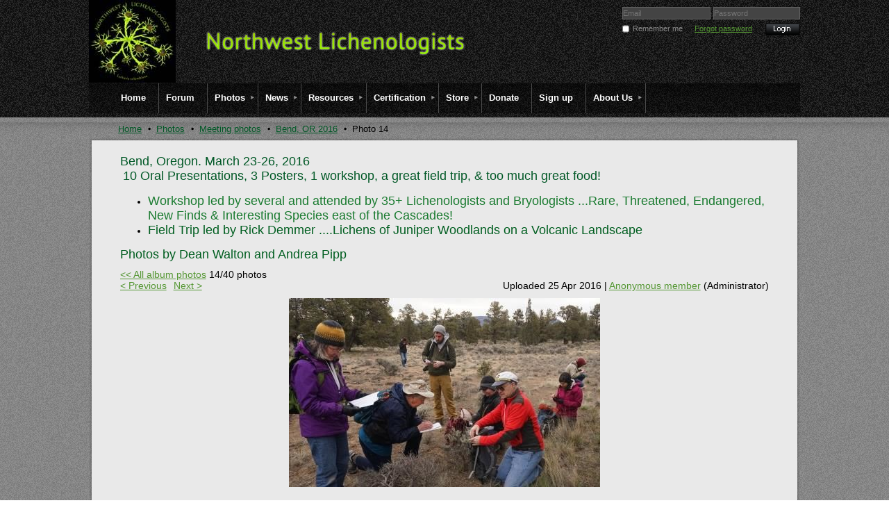

--- FILE ---
content_type: text/html; charset=utf-8
request_url: https://northwest-lichenologists.wildapricot.org/Bend-OR-2016/52313056
body_size: 7754
content:
<!DOCTYPE HTML PUBLIC "-//W3C//DTD XHTML 1.0 Strict//EN" "http://www.w3.org/TR/xhtml1/DTD/xhtml1-strict.dtd">
<html xmlns="http://www.w3.org/1999/xhtml" class="">
  <head id="Head1"> 
<meta name="viewport" content="width=device-width" />
<link href="https://sf.wildapricot.org/BuiltTheme/granite_black_galaxy.v2.0/current/e39206ae/Styles/combined.css" rel="stylesheet" type="text/css" /><link href="https://northwest-lichenologists.wildapricot.org/resources/theme/customStyles.css?t=637593547142200000" rel="stylesheet" type="text/css" /><link href="https://northwest-lichenologists.wildapricot.org/resources/theme/user_granite_black_galaxy.v2.0.css?t=635371469730000000" rel="stylesheet" type="text/css" /><link href="https://live-sf.wildapricot.org/WebUI/built9.11.0-db59b40/scripts/public/react/index-84b33b4.css" rel="stylesheet" type="text/css" /><link href="https://live-sf.wildapricot.org/WebUI/built9.11.0-db59b40/css/shared/ui/shared-ui-compiled.css" rel="stylesheet" type="text/css" /><script type="text/javascript" language="javascript" id="idJavaScriptEnvironment">var bonaPage_BuildVer='9.11.0-db59b40';
var bonaPage_AdminBackendUrl = '/admin/';
var bonaPage_StatRes='https://live-sf.wildapricot.org/WebUI/';
var bonaPage_InternalPageType = { isUndefinedPage : false,isWebPage : true,isAdminPage : false,isDialogPage : false,isSystemPage : false,isErrorPage : false,isError404Page : false };
var bonaPage_PageView = { isAnonymousView : true,isMemberView : false,isAdminView : false };
var WidgetMode = 0;
var bonaPage_IsUserAnonymous = true;
var bonaPage_ThemeVer='e39206ae0637593547142200000'; var bonaPage_ThemeId = 'granite_black_galaxy.v2.0'; var bonaPage_ThemeVersion = '2.0';
var bonaPage_id='1854975'; version_id='';
if (bonaPage_InternalPageType && (bonaPage_InternalPageType.isSystemPage || bonaPage_InternalPageType.isWebPage) && window.self !== window.top) { var success = true; try { var tmp = top.location.href; if (!tmp) { top.location = self.location; } } catch (err) { try { if (self != top) { top.location = self.location; } } catch (err) { try { if (self != top) { top = self; } success = false; } catch (err) { success = false; } } success = false; } if (!success) { window.onload = function() { document.open('text/html', 'replace'); document.write('<ht'+'ml><he'+'ad></he'+'ad><bo'+'dy><h1>Wrong document context!</h1></bo'+'dy></ht'+'ml>'); document.close(); } } }
try { function waMetricsGlobalHandler(args) { if (WA.topWindow.waMetricsOuterGlobalHandler && typeof(WA.topWindow.waMetricsOuterGlobalHandler) === 'function') { WA.topWindow.waMetricsOuterGlobalHandler(args); }}} catch(err) {}
 try { if (parent && parent.BonaPage) parent.BonaPage.implementBonaPage(window); } catch (err) { }
try { document.write('<style type="text/css"> .WaHideIfJSEnabled, .HideIfJSEnabled { display: none; } </style>'); } catch(err) {}
var bonaPage_WebPackRootPath = 'https://live-sf.wildapricot.org/WebUI/built9.11.0-db59b40/scripts/public/react/';</script><script type="text/javascript" language="javascript" src="https://live-sf.wildapricot.org/WebUI/built9.11.0-db59b40/scripts/shared/bonapagetop/bonapagetop-compiled.js" id="idBonaPageTop"></script><script type="text/javascript" language="javascript" src="https://live-sf.wildapricot.org/WebUI/built9.11.0-db59b40/scripts/public/react/index-84b33b4.js" id="ReactPublicJs"></script><script type="text/javascript" language="javascript" src="https://live-sf.wildapricot.org/WebUI/built9.11.0-db59b40/scripts/shared/ui/shared-ui-compiled.js" id="idSharedJs"></script><script type="text/javascript" language="javascript" src="https://live-sf.wildapricot.org/WebUI/built9.11.0-db59b40/General.js" id=""></script><script type="text/javascript" language="javascript" src="https://sf.wildapricot.org/BuiltTheme/granite_black_galaxy.v2.0/current/e39206ae/Scripts/combined.js" id=""></script><title>Northwest Lichenologists - Bend, OR 2016</title>
<link rel="shortcut icon" href="/Resources/Pictures/favicon.ico" type="image/x-icon" />
<link rel="apple-touch-icon" href="/Resources/Pictures/apple-touch-icon.png" />
<link rel="apple-touch-icon" sizes="57x57" href="/Resources/Pictures/apple-touch-icon-57x57.png" />
<link rel="apple-touch-icon" sizes="72x72" href="/Resources/Pictures/apple-touch-icon-72x72.png" />
<link rel="apple-touch-icon" sizes="76x76" href="/Resources/Pictures/apple-touch-icon-76x76.png" />
<link rel="apple-touch-icon" sizes="114x114" href="/Resources/Pictures/apple-touch-icon-114x114.png" />
<link rel="apple-touch-icon" sizes="120x120" href="/Resources/Pictures/apple-touch-icon-120x120.png" />
<link rel="apple-touch-icon" sizes="144x144" href="/Resources/Pictures/apple-touch-icon-144x144.png" />
<link rel="apple-touch-icon" sizes="152x152" href="/Resources/Pictures/apple-touch-icon-152x152.png" />
<link rel="apple-touch-icon" sizes="180x180" href="/Resources/Pictures/apple-touch-icon-180x180.png" /><link rel="search" type="application/opensearchdescription+xml" title="northwest-lichenologists.wildapricot.org" href="/opensearch.ashx" /></head>
  <body id="PAGEID_1854975" class="publicContentView LayoutMain">
<div id="idClipMainContainer" class="cnClipMainContainer">
	<div id="idMainContainer" class="cnMainContainer">
<div id="idTopArea" class="cnTopArea">
				<div id="idTopAreaContent" class="cnTopAreaContent">
<div id="idHeaderContainerTopCorners" class="cornersContainer cnHeaderContainerTopCorners"><div class="topCorners"><div class="c1"></div><div class="c2"></div><div class="c3"></div><div class="c4"></div><div class="c5"></div></div>
</div>
<div id="idHeaderContainer" class="cnHeaderContainer"><div class="d1 d1HeaderContainer">
	<div class="d2 d2HeaderContainer">
	<div class="d3 d3HeaderContainer">
	<div class="d4 d4HeaderContainer">
	<div class="d5 d5HeaderContainer">
	<div class="d6 d6HeaderContainer">
	<div class="d7 d7HeaderContainer">
	<div class="d8 d8HeaderContainer">
	<div class="d9 d9HeaderContainer">
	<div id="idHeaderHeightContainer"  class="inner innerHeaderContainer">
<div id="header_headerContent" class="header_headerContent">
<div id="idHeaderContentHolder" data-componentId="Header" class="WaPlaceHolder headerContentHolder WaPlaceHolderHeader" style=""><div style=""><div id="idHeaderContent" class="WaGadgetFirst WaGadgetContent headerContent gadgetStyle000" style="margin-bottom:0px;height:120px;" data-componentId="rJb8gT8" ><div class="gadgetContentEditableArea" style="" data-editableArea="0" data-areaHeight="auto">
<img id="idHeaderLogo" alt="Place your organization logo here" src="/resources/Pictures/nwlichensLogo1.JPG?t=1393911525188" style="position: absolute; left: 0px; top: 0px; width: 125px; height: 119px; right: auto; bottom: auto;">
<div id="idHeaderAssociationName" title="" style="position: absolute; left: 166px; top: 42px; width: auto; height: auto; right: auto; bottom: auto;"><img title="Northwest Lichenologists" name="" id="" src="/Content/ArtText/1142e.png?text=Northwest%20Lichenologists&style=Site%20title%201&styleGroup=100&tc1=99FF00&tc2=99CC00&fn=PT%20Sans&fs=20" class="artText" alt="Northwest Lichenologists"></div></div>
<script type="text/javascript">if (window.WA) { new WaContentGadgetResizer({ id: 'idHeaderContent' }); }</script>
</div><div id="id_LoginBoxGadget" class="WaGadgetLast WaGadgetLoginForm  gadgetStyle000" style="" data-componentId="5389f54de018fd2258e43c92" ><div class="" style=""  data-areaHeight="auto">
<form method="post" action="https://northwest-lichenologists.wildapricot.org/Sys/Login" id="id_LoginBoxGadget_form" class="oAuthIsFalse"  data-disableInAdminMode="true">
<input type="hidden" name="ReturnUrl" id="returnUrl" value="">
  <input type="hidden" name="CurrentUrl" id="id_LoginBoxGadget_currentUrl" value="/Bend-OR-2016/52313056">
  <input type="hidden" name="browserData" id="id_LoginBoxGadget_browserField">
  <span validatorType="required" controlToValidate="idLoginBoxLoginInputid_LoginBoxGadget" display="dynamic" errorMessage="Email is required" class="mandatorySymbol" style="display:none;"></span>
  <input name="email" class="loginBoxLoginInput" type="text" maxlength="100" placeholder="Email" id="idLoginBoxLoginInputid_LoginBoxGadget" tabindex="1"/>
  <span validatorType="required" controlToValidate="idLoginBoxPasswordInputid_LoginBoxGadget" display="dynamic" errorMessage="Password is required" class="mandatorySymbol" style="display:none;"></span>
  <input class="loginBoxPasswordInput" placeholder="Password" id="idLoginBoxPasswordInputid_LoginBoxGadget" type="password" name="password" maxlength="50" tabindex="2"/>
  <input type="checkbox" id="ctl03_ctl02_loginViewControl_loginControl_RememberMe" class="loginBoxRememberMeCheckbox" name="rememberMe" tabindex="3"/><label for="ctl03_ctl02_loginViewControl_loginControl_RememberMe" class="loginBoxRememberMeLabel">Remember me</label>
  <div class="loginBoxForgotPassword"><a href="https://northwest-lichenologists.wildapricot.org/Sys/ResetPasswordRequest">Forgot password</a></div>
  <input type="submit" name="ctl03$ctl02$loginViewControl$loginControl$Login" value="Log in" id="ctl03_ctl02_loginViewControl_loginControl_Login" tabindex="4" class="loginBoxLoginButton" onclick="if (!WA.isWidgetMode && !browserInfo.clientCookiesEnabled()) {alert('Warning: browser cookies disabled. Please enable them to use this website.'); return false;}"/>
</form>  
<script>
  jq$().ready(function(){
    if (!window.browserInfo) { return; }
    var browserField = document.getElementById('id_LoginBoxGadget' + '_browserField');
    
    if (browserField) {
      browserField.value = browserInfo.getBrowserCapabilitiesData();      
    }
    
    jq$('#id_LoginBoxGadget' + '_form').FormValidate();
    jq$('.WaGadgetLoginForm form').attr('data-disableInAdminMode', 'false');
  });
</script>
</div>
</div></div>
</div></div>
</div></div></div></div></div></div></div></div></div></div></div><div id="idHeaderContainerBottomCorners" class="cornersContainer cnHeaderContainerBottomCorners"><div class="bottomCorners"><div class="c5"></div><div class="c4"></div><div class="c3"></div><div class="c2"></div><div class="c1"></div></div>
</div>
<div id="idHeaderSeparatorTopCorners" class="cornersContainer cnHeaderSeparatorTopCorners"><div class="topCorners"><div class="c1"></div><div class="c2"></div><div class="c3"></div><div class="c4"></div><div class="c5"></div></div>
</div>
<div id="idHeaderSeparator" class="cnHeaderSeparator"><div class="d1">
	<div class="d2">
	<div class="d3">
	<div class="d4">
	<div class="d5">
	<div class="d6">
	<div class="d7">
	<div class="d8">
	<div class="d9">
	<div  class="inner">
</div></div></div></div></div></div></div></div></div></div></div>
<div id="idHeaderSeparatorBottomCorners" class="cornersContainer cnHeaderSeparatorBottomCorner"><div class="bottomCorners"><div class="c5"></div><div class="c4"></div><div class="c3"></div><div class="c2"></div><div class="c1"></div></div>
</div>		
<div id="id_TopMenu" data-componentId="TopMenu" class="WaPlaceHolder cnTopMenu WaPlaceHolderTopMenu" style=""><div style=""><div id="id_MenuGadget" class="WaGadgetOnly WaGadgetMenuHorizontal  gadgetStyle000" style="" data-componentId="5389f54de018fd2258e43c91" ><div class="mainMenuContainer">
	<ul class="dropdown">
<li class="">
	<div class="itemContainer">
<a href="https://northwest-lichenologists.wildapricot.org/">
<span>Home</span>
</a>
</div>
</li>
	
<li class="">
	<div class="itemContainer">
<a href="https://northwest-lichenologists.wildapricot.org/page-1816824">
<span>Forum</span>
</a>
</div>
</li>
	
<li class="dir">
	<div class="itemContainer">
<a href="https://northwest-lichenologists.wildapricot.org/page-1854215">
<span>Photos</span>
</a>
</div>
<ul>
<li class="">
	<div class="itemContainer">
<a href="https://northwest-lichenologists.wildapricot.org/page-1816539">
<span>Photo Gallery</span>
</a>
</div>
</li>
	
<li class="">
	<div class="itemContainer">
<a href="https://northwest-lichenologists.wildapricot.org/page-1854216">
<span>Trophy Hunters</span>
</a>
</div>
</li>
	
<li class="dir">
	<div class="itemContainer">
<a href="https://northwest-lichenologists.wildapricot.org/page-1854344">
<span>Meeting photos</span>
</a>
</div>
<ul>
<li class="">
	<div class="itemContainer">
<a href="https://northwest-lichenologists.wildapricot.org/page-1855006">
<span>Spokane 2024</span>
</a>
</div>
</li>
	
<li class="">
	<div class="itemContainer">
<a href="https://northwest-lichenologists.wildapricot.org/Cave-Junction-2024">
<span>Cave Junction, OR 2023</span>
</a>
</div>
</li>
	
<li class="">
	<div class="itemContainer">
<a href="https://northwest-lichenologists.wildapricot.org/Bellingham-WA-2023">
<span>Bellingham, WA 2023</span>
</a>
</div>
</li>
	
<li class="">
	<div class="itemContainer">
<a href="https://northwest-lichenologists.wildapricot.org/Aracta2022">
<span>Aracta2022</span>
</a>
</div>
</li>
	
<li class="">
	<div class="itemContainer">
<a href="https://northwest-lichenologists.wildapricot.org/page-1854988">
<span>Lewiston, ID 2019</span>
</a>
</div>
</li>
	
<li class="">
	<div class="itemContainer">
<a href="https://northwest-lichenologists.wildapricot.org/page-1854989">
<span>Lewis and Clark Park, OR 2019</span>
</a>
</div>
</li>
	
<li class="">
	<div class="itemContainer">
<a href="https://northwest-lichenologists.wildapricot.org/Badger-Mt-Richland-WA-2018">
<span>Badger Mt, Richland WA 2018</span>
</a>
</div>
</li>
	
<li class="">
	<div class="itemContainer">
<a href="https://northwest-lichenologists.wildapricot.org/SymbiosisMeeting2018">
<span>SymbiosisMeeting2018</span>
</a>
</div>
</li>
	
<li class="">
	<div class="itemContainer">
<a href="https://northwest-lichenologists.wildapricot.org/Olympia-2018">
<span>Olympia 2018</span>
</a>
</div>
</li>
	
<li class="">
	<div class="itemContainer">
<a href="https://northwest-lichenologists.wildapricot.org/Ashland-2017">
<span>Ashland 2017</span>
</a>
</div>
</li>
	
<li class=" selected">
	<div class="itemContainer">
<span>Bend, OR 2016</span>
</div>
</li>
	
<li class="">
	<div class="itemContainer">
<a href="https://northwest-lichenologists.wildapricot.org/page-1854971">
<span>Pasco, WA 2015</span>
</a>
</div>
</li>
	
<li class="">
	<div class="itemContainer">
<a href="https://northwest-lichenologists.wildapricot.org/Missoula-MT-2014">
<span>Missoula, MT 2014</span>
</a>
</div>
</li>
	
<li class="">
	<div class="itemContainer">
<a href="https://northwest-lichenologists.wildapricot.org/page-1854986">
<span>Untitled page</span>
</a>
</div>
</li>
	
<li class="">
	<div class="itemContainer">
<a href="https://northwest-lichenologists.wildapricot.org/page-1854345">
<span>Boise, ID 2012</span>
</a>
</div>
</li>
	
<li class="">
	<div class="itemContainer">
<a href="https://northwest-lichenologists.wildapricot.org/page-1854346">
<span>Centralia, WA 2010</span>
</a>
</div>
</li>
	
<li class="">
	<div class="itemContainer">
<a href="https://northwest-lichenologists.wildapricot.org/page-1854347">
<span>Mt. Adams, WA 2009</span>
</a>
</div>
</li>
	
<li class="">
	<div class="itemContainer">
<a href="https://northwest-lichenologists.wildapricot.org/page-1854348">
<span>Seattle, WA 2009</span>
</a>
</div>
</li>
	
<li class="">
	<div class="itemContainer">
<a href="https://northwest-lichenologists.wildapricot.org/Missoula-2008">
<span>Missoula, MT 2008</span>
</a>
</div>
</li>
	
<li class="">
	<div class="itemContainer">
<a href="https://northwest-lichenologists.wildapricot.org/page-1854955">
<span>Coos Bay, OR 2008</span>
</a>
</div>
</li>
	
<li class="">
	<div class="itemContainer">
<a href="https://northwest-lichenologists.wildapricot.org/Seattle-and-Portland-to-Monterey-2008">
<span>Seattle and Portland to Monterey, 2008</span>
</a>
</div>
</li>
	
<li class="">
	<div class="itemContainer">
<a href="https://northwest-lichenologists.wildapricot.org/North-Cascades-WA-2007">
<span>North Cascades, WA 2007</span>
</a>
</div>
</li>
	
<li class="">
	<div class="itemContainer">
<a href="https://northwest-lichenologists.wildapricot.org/Opal-Creek-2006">
<span>Opal Creek 2006</span>
</a>
</div>
</li>
	
<li class="">
	<div class="itemContainer">
<a href="https://northwest-lichenologists.wildapricot.org/Chico-2006-ABLS-meeting">
<span>Chico, CA 2006 - ABLS meeting</span>
</a>
</div>
</li>
	
<li class="">
	<div class="itemContainer">
<a href="https://northwest-lichenologists.wildapricot.org/Matterhorn-Backpack-Wallowa-Mts-2005">
<span>Matterhorn Backpack, Wallowa Mts 2005</span>
</a>
</div>
</li>
	
<li class="">
	<div class="itemContainer">
<a href="https://northwest-lichenologists.wildapricot.org/Corvallis-2005">
<span>Corvallis, OR 2005</span>
</a>
</div>
</li>
	
<li class="">
	<div class="itemContainer">
<a href="https://northwest-lichenologists.wildapricot.org/Ellensburg-2004">
<span>Ellensburg, WA 2004</span>
</a>
</div>
</li>
	
<li class="">
	<div class="itemContainer">
<a href="https://northwest-lichenologists.wildapricot.org/Forks-Washington-2003">
<span>Forks, WA 2003</span>
</a>
</div>
</li>
	
<li class="">
	<div class="itemContainer">
<a href="https://northwest-lichenologists.wildapricot.org/Boise-2002">
<span>Boise, ID 2002</span>
</a>
</div>
</li>
	
</ul>
</li>
	
<li class="">
	<div class="itemContainer">
<a href="https://northwest-lichenologists.wildapricot.org/Eugene-2025">
<span>Eugene 2025</span>
</a>
</div>
</li>
	
<li class="">
	<div class="itemContainer">
<a href="https://northwest-lichenologists.wildapricot.org/Board-meetings">
<span>Board meetings</span>
</a>
</div>
</li>
	
</ul>
</li>
	
<li class="dir">
	<div class="itemContainer">
<a href="https://northwest-lichenologists.wildapricot.org/page-1854221">
<span>News</span>
</a>
</div>
<ul>
<li class="">
	<div class="itemContainer">
<a href="https://northwest-lichenologists.wildapricot.org/page-1816534">
<span>Events</span>
</a>
</div>
</li>
	
<li class="">
	<div class="itemContainer">
<a href="https://northwest-lichenologists.wildapricot.org/page-1816541">
<span>What&#39;s Happening</span>
</a>
</div>
</li>
	
<li class="">
	<div class="itemContainer">
<a href="https://northwest-lichenologists.wildapricot.org/page-1854218">
<span>Newsletters</span>
</a>
</div>
</li>
	
<li class="">
	<div class="itemContainer">
<a href="https://northwest-lichenologists.wildapricot.org/Best-Lichen-Find-of-the-Year">
<span>Best Lichen Find of the Year</span>
</a>
</div>
</li>
	
<li class="">
	<div class="itemContainer">
<a href="https://northwest-lichenologists.wildapricot.org/page-1854978">
<span>Certification and Fall Field Trip Locations</span>
</a>
</div>
</li>
	
</ul>
</li>
	
<li class="dir">
	<div class="itemContainer">
<a href="https://northwest-lichenologists.wildapricot.org/page-1854187">
<span>Resources</span>
</a>
</div>
<ul>
<li class="">
	<div class="itemContainer">
<a href="https://northwest-lichenologists.wildapricot.org/page-1854188">
<span>Listed species in PNW</span>
</a>
</div>
</li>
	
<li class="">
	<div class="itemContainer">
<a href="https://northwest-lichenologists.wildapricot.org/Literature-and-Links">
<span>Literature and Links</span>
</a>
</div>
</li>
	
<li class="">
	<div class="itemContainer">
<a href="https://northwest-lichenologists.wildapricot.org/page-1854191">
<span>Recent publications, PNW macrolichens</span>
</a>
</div>
</li>
	
<li class="">
	<div class="itemContainer">
<a href="https://northwest-lichenologists.wildapricot.org/Personal-pages">
<span>Personal pages</span>
</a>
</div>
</li>
	
<li class="">
	<div class="itemContainer">
<a href="https://northwest-lichenologists.wildapricot.org/Tools-and-chemicals">
<span>Tools and chemicals</span>
</a>
</div>
</li>
	
<li class="">
	<div class="itemContainer">
<a href="https://northwest-lichenologists.wildapricot.org/Curation-Materials">
<span>Curation Materials</span>
</a>
</div>
</li>
	
<li class="">
	<div class="itemContainer">
<a href="https://northwest-lichenologists.wildapricot.org/Links-to-lichen-topics">
<span>Links to lichen topics</span>
</a>
</div>
</li>
	
<li class="">
	<div class="itemContainer">
<a href="https://northwest-lichenologists.wildapricot.org/Games">
<span>Games</span>
</a>
</div>
</li>
	
<li class="">
	<div class="itemContainer">
<a href="https://northwest-lichenologists.wildapricot.org/Organizations">
<span>Organizations</span>
</a>
</div>
</li>
	
<li class="">
	<div class="itemContainer">
<a href="https://northwest-lichenologists.wildapricot.org/Educational-resources">
<span>Educational resources</span>
</a>
</div>
</li>
	
<li class="">
	<div class="itemContainer">
<a href="https://northwest-lichenologists.wildapricot.org/Regional-herbaria">
<span>Regional herbaria</span>
</a>
</div>
</li>
	
<li class="">
	<div class="itemContainer">
<a href="https://northwest-lichenologists.wildapricot.org/PNW-field-research-centers">
<span>PNW field research centers</span>
</a>
</div>
</li>
	
</ul>
</li>
	
<li class="dir">
	<div class="itemContainer">
<a href="https://northwest-lichenologists.wildapricot.org/page-1854192">
<span>Certification</span>
</a>
</div>
<ul>
<li class="">
	<div class="itemContainer">
<a href="https://northwest-lichenologists.wildapricot.org/page-1854204">
<span>Certification Program</span>
</a>
</div>
</li>
	
<li class="">
	<div class="itemContainer">
<a href="https://northwest-lichenologists.wildapricot.org/page-1854205">
<span>Certified Lichenologists</span>
</a>
</div>
</li>
	
<li class="">
	<div class="itemContainer">
<a href="https://northwest-lichenologists.wildapricot.org/page-1854206">
<span>Details</span>
</a>
</div>
</li>
	
<li class="">
	<div class="itemContainer">
<a href="https://northwest-lichenologists.wildapricot.org/page-1854207">
<span>Q and A</span>
</a>
</div>
</li>
	
<li class="">
	<div class="itemContainer">
<a href="https://northwest-lichenologists.wildapricot.org/page-1854208">
<span>Listed Species to Study</span>
</a>
</div>
</li>
	
<li class="">
	<div class="itemContainer">
<a href="https://northwest-lichenologists.wildapricot.org/page-1854209">
<span>Download file with details, code of ethics, etc.</span>
</a>
</div>
</li>
	
<li class="">
	<div class="itemContainer">
<a href="https://northwest-lichenologists.wildapricot.org/page-1854210">
<span>Example Questions from Written Exam</span>
</a>
</div>
</li>
	
<li class="">
	<div class="itemContainer">
<a href="https://northwest-lichenologists.wildapricot.org/page-1854211">
<span>Example Results from Field Exam</span>
</a>
</div>
</li>
	
<li class="">
	<div class="itemContainer">
<a href="https://northwest-lichenologists.wildapricot.org/page-1854212">
<span>Upcoming Certifications</span>
</a>
</div>
</li>
	
</ul>
</li>
	
<li class="dir">
	<div class="itemContainer">
<a href="https://northwest-lichenologists.wildapricot.org/page-1854193">
<span>Store</span>
</a>
</div>
<ul>
<li class="">
	<div class="itemContainer">
<a href="https://northwest-lichenologists.wildapricot.org/page-1854217">
<span>Monographs in North American Lichenology</span>
</a>
</div>
</li>
	
<li class="">
	<div class="itemContainer">
<a href="https://northwest-lichenologists.wildapricot.org/Calendars">
<span>Calendars</span>
</a>
</div>
</li>
	
<li class="">
	<div class="itemContainer">
<a href="https://northwest-lichenologists.wildapricot.org/page-1854985">
<span>Booklets</span>
</a>
</div>
</li>
	
<li class="">
	<div class="itemContainer">
<a href="https://northwest-lichenologists.wildapricot.org/ID-kits">
<span>ID kits</span>
</a>
</div>
</li>
	
<li class="">
	<div class="itemContainer">
<a href="https://northwest-lichenologists.wildapricot.org/page-1854990">
<span>Tote Bags</span>
</a>
</div>
</li>
	
<li class="">
	<div class="itemContainer">
<a href="https://northwest-lichenologists.wildapricot.org/page-1854996">
<span>Patches</span>
</a>
</div>
</li>
	
<li class="">
	<div class="itemContainer">
<a href="https://northwest-lichenologists.wildapricot.org/page-1854999">
<span>Hats</span>
</a>
</div>
</li>
	
<li class="">
	<div class="itemContainer">
<a href="https://northwest-lichenologists.wildapricot.org/page-1854998">
<span>T-shirts</span>
</a>
</div>
</li>
	
<li class="">
	<div class="itemContainer">
<a href="https://northwest-lichenologists.wildapricot.org/page-1854194">
<span>Contribute</span>
</a>
</div>
</li>
	
</ul>
</li>
	
<li class="">
	<div class="itemContainer">
<a href="https://northwest-lichenologists.wildapricot.org/Donate">
<span>Donate</span>
</a>
</div>
</li>
	
<li class="">
	<div class="itemContainer">
<a href="https://northwest-lichenologists.wildapricot.org/page-1854918">
<span>Sign up</span>
</a>
</div>
</li>
	
<li class="dir">
	<div class="itemContainer">
<a href="https://northwest-lichenologists.wildapricot.org/page-1854195">
<span>About Us</span>
</a>
</div>
<ul>
<li class="">
	<div class="itemContainer">
<a href="https://northwest-lichenologists.wildapricot.org/page-1854196">
<span>Purpose and Activities</span>
</a>
</div>
</li>
	
<li class="">
	<div class="itemContainer">
<a href="https://northwest-lichenologists.wildapricot.org/Meetings">
<span>Meetings</span>
</a>
</div>
</li>
	
<li class="">
	<div class="itemContainer">
<a href="https://northwest-lichenologists.wildapricot.org/page-1854197">
<span>History</span>
</a>
</div>
</li>
	
<li class="">
	<div class="itemContainer">
<a href="https://northwest-lichenologists.wildapricot.org/page-1854198">
<span>Board of Directors and Officers</span>
</a>
</div>
</li>
	
<li class="">
	<div class="itemContainer">
<a href="https://northwest-lichenologists.wildapricot.org/page-1854199">
<span>Tax-exempt Status</span>
</a>
</div>
</li>
	
<li class="">
	<div class="itemContainer">
<a href="https://northwest-lichenologists.wildapricot.org/page-1854200">
<span>Contact us</span>
</a>
</div>
</li>
	
</ul>
</li>
	
</ul>
</div>	
</div></div>
</div> </div>
			</div>
<div id="idContentContainer" class="cnContentContainer  rootHasSubitems">
<div id="idBreadCrumbsContainer" data-componentId="BreadCrumbs" class="WaPlaceHolder cnBreadCrumbsContainer WaPlaceHolderBreadCrumbs" style=""><div style=""><div id="id_BreadcrumbsGadget" class="WaGadgetOnly WaGadgetBreadcrumbs  gadgetStyle000" style="" data-componentId="5389f54de018fd2258e43c93" ><div class="" style=""  data-areaHeight="auto">
<ul>
<li><a href="https://northwest-lichenologists.wildapricot.org/">Home</a></li>
<li><a href="https://northwest-lichenologists.wildapricot.org/page-1854215">Photos</a></li>
<li><a href="https://northwest-lichenologists.wildapricot.org/page-1854344">Meeting photos</a></li>
<li><a href="https://northwest-lichenologists.wildapricot.org/Bend-OR-2016">Bend, OR 2016</a></li>
<li class="last">Photo 14</li>
</ul>
</div>
</div></div>
</div><div id="idContentTopShadow" class="cnContentTopShadow">
				<div class="topleft">
					<div class="topright">
						<div class="topmid"><div class="inner"></div></div>
					</div>
				</div>
			</div>
			<div id="idContentLeftShadow" class="cnContentLeftShadow">
				<div id="idContentRightShadow" class="cnContentRightShadow">
					<div id="idContent" class="cnContent">
						<div id="idInnerContent" class="cnInnerContent">
							<div id="idPrimaryContentContainer" class="cnPrimaryContentContainer">
								<div id="idPrimaryContentBlock1" class="cnPrimaryContentBlock1 block">
									<div id="idPrimaryContentBlock1ContentHolder" class="cnPrimaryContentBlock1ContentHolder">
                                        <div id="idPrimaryContentBlock1Content" data-componentId="Content" class="WaPlaceHolder cnPrimaryContentBlock1Content WaPlaceHolderContent" style=""><div style=""><div id="id_xAyGFJY" data-componentId="xAyGFJY" class="WaLayoutContainerFirst" style=""><table cellspacing="0" cellpadding="0" class="WaLayoutTable" style=""><tr data-componentId="xAyGFJY_row" class="WaLayoutRow"><td id="id_fY5kpTd" data-componentId="fY5kpTd" class="WaLayoutItem" style="width:100%;"><div id="id_AXrLPRl" class="WaLayoutPlaceHolder placeHolderContainer" data-componentId="AXrLPRl" style=""><div style=""><div id="id_wMPJZlK" class="WaGadgetOnly WaGadgetContent  gadgetStyle000" style="" data-componentId="wMPJZlK" ><div class="gadgetContentEditableArea" style="" data-editableArea="0" data-areaHeight="auto">
<p><font color="#005826" style="font-size: 18px;">Bend, Oregon. March 23-26, 2016</font></p><p>&nbsp;<font color="#005826" style="font-size: 18px;">10 Oral Presentations, 3 Posters, 1 workshop, a great field trip, &amp; too much&nbsp;great food!</font></p><ul><li><font color="#1a7b30" style="font-size: 18px;"><font style="font-size: 18px;">Workshop led by several and attended by 35+ Lichenologists and Bryologists&nbsp;</font><font style="font-size: 18px;">...Rare, Threatened, Endangered, New Finds</font> &amp; Interesting Species east of the Cascades!</font></li><li><font color="#005e20" style="font-size: 18px;">Field Trip led by Rick Demmer ....Lichens of Juniper Woodlands on a Volcanic Landscape</font></li></ul><p><font color="#005e20" style="font-size: 18px;">Photos by&nbsp;Dean Walton and Andrea Pipp</font></p></div>
</div></div></div></td></tr></table> </div><div id="id_Zg5FTHr" data-componentId="Zg5FTHr" class="WaLayoutContainerLast" style=""><table cellspacing="0" cellpadding="0" class="WaLayoutTable" style=""><tr data-componentId="Zg5FTHr_row" class="WaLayoutRow"><td id="id_2HePTjh" data-componentId="2HePTjh" class="WaLayoutItem" style="width:100%;"><div id="id_jiiqiIH" class="WaLayoutPlaceHolder placeHolderContainer" data-componentId="jiiqiIH" style=""><div style=""><div id="id_zZZQ2xD" class="WaGadgetOnly WaGadgetPhotoAlbum  gadgetStyle000 WaGadgetPhotoAlbumStatePhoto" style="" data-componentId="zZZQ2xD" ><div class="" style=""  data-areaHeight="auto">




<form method="post" action="" id="form">
<div class="aspNetHidden">
<input type="hidden" name="__VIEWSTATE" id="__VIEWSTATE" value="ax3R5DKbNNXCq4eOW6sZMcyL33ccgRDVMhym7VU2ve50sOkIeLYw3KiK4ZyiI0+JHGNIlWBEizww5wHnC0rJcvpVCxSM9dMDREeqduFqj6rMhuCBImKeEOAhElnlzI4TPWqnZ2FXmQODPvjxWDs4AyqIc/2/iOX2/8v+Fqcfb2zVShkfIidbr3t9yZRuDtBSilVZlPZZlOiuqxfC+xLagMiXIgAc/koMhvPuABpcSOYCUEo8jXiTeZRA+3k2MkyvVuqT0rR4H3GrHVLsonJoOqhLF74=" />
</div>

    
    <input type="hidden" name="FunctionalBlock1$contentModeHidden" id="FunctionalBlock1_contentModeHidden" value="1" />



<noscript>
  <div id="FunctionalBlock1_ctl00_SinglePhoto_ctl00_ctl00_idConfirmWindow" class="commonMessageBox">
	<div id="FunctionalBlock1_ctl00_SinglePhoto_ctl00_ctl00_idConfirmWindowStyle" class="confirmWindowWarning messageBox">
		<div class="cww">
			<div class="cww1"></div>
			<div class="cww2"></div>
			<div class="cww3"></div>
			<div class="cww4"></div>
		</div>
		<div class="cww-inner">
			<div class="cww-co">
					<div id="FunctionalBlock1_ctl00_SinglePhoto_ctl00_ctl00_messageHeader" class="header">JavaScript is not supported</div>

          <div id="FunctionalBlock1_ctl00_SinglePhoto_ctl00_ctl00_messageText" class="text">JavaScript required. Your web browser either does not support JavaScript, or it is switched off.  Some features may not work properly.</div>
			</div>
		</div>
		<div class="cww">
			<div class="cww4"></div>
			<div class="cww3"></div>
			<div class="cww2"></div>
			<div class="cww1"></div>
		</div>
	</div>
</div>

</noscript>


<div id="idPhotoHeaderContainer" class="singlePhotoHeaderContainer">
  <div id="idPhotoBackContainer" class="pageBackContainer">
    <a class="photoBackContainerLink" name="photo" href="https://northwest-lichenologists.wildapricot.org/Bend-OR-2016#pta52313056">&lt;&lt; All album photos</a>
      <span id="FunctionalBlock1_ctl00_SinglePhoto_countInfoPhotoLabel" class="countInfoPhotoLabel">14/40 photos</span>
  </div>
  
</div>


<div id="idPhotoMainContainer" class="photoMainContainer">
  

  <div id="idMenuHeaderContainer" class="menuHeaderContainer">
    <div class="menuHeaderLeftContainer">
      <div class="linkContainer">
        
        <a class="prevLink" href="https://northwest-lichenologists.wildapricot.org/Bend-OR-2016/52313057#photo">&lt;&nbsp;Previous</a>
      </div>
      <div class="linkContainer"> 
        
        <a class="nextLink" href="https://northwest-lichenologists.wildapricot.org/Bend-OR-2016/52313055#photo">Next&nbsp;&gt;</a>
      </div>
    </div>
    <div class="infoContainer">
      <span class="&lt;%# this.UploadDateCssClass %> uploadDate">Uploaded 25 Apr 2016 |</span>
      <span class="photoInfoGray"><a href="https://northwest-lichenologists.wildapricot.org/Sys/PublicProfile/25849145">Anonymous member</a><span class="postedByComment"> (Administrator)</span></span>
    </div>
  </div>
  <div id="idPhotoMainSectionContainer" class="photoMainSectionContainer">
    <div id="idImageContainer" class="imageContainer">
      <a href="https://northwest-lichenologists.wildapricot.org/resources/SiteAlbums/51642457/Lichen%20Survey%206.jpg" class="originalImageUrl" target="_blank"><img src="https://northwest-lichenologists.wildapricot.org/resources/SiteAlbums/51642457/preview/Lichen%20Survey%206.jpg" style="border-width:0px;" /></a>
    </div>
    <div id="idCaptionContainer" class="captionContainer">
      <span class="photoLabel"></span>
    </div>
  </div>
</div>
<div class="footerContainer">
  
  
</div>

<script type="text/javascript"> if (window.PhotoAlbumGadgetHelperScript) { window.PhotoAlbumGadgetHelperScript.init(); }</script>


  
<div class="aspNetHidden">

	<input type="hidden" name="__VIEWSTATEGENERATOR" id="__VIEWSTATEGENERATOR" value="2AE9EEA8" />
</div>

<script type="text/javascript">
//<![CDATA[
if (window.DataChangeWatcher) {DataChangeWatcher.startWatching('', 'Unsaved changes will be lost. Proceed?', true);}
PhotoGallery.InitPhotoGallery(
{ processingText: 'Please wait...'
, deleteConfirmation: 'Are you sure you want to delete this photo?'
, saveButtonId: ''
, altSaveButtonId: 'FunctionalBlock1_ctl00_SinglePhoto_SaveCaptionButton'
, saveLinkButtonId: 'FunctionalBlock1_ctl00_SinglePhoto_EditCaptionLinkButton'
, deleteButtonId: 'FunctionalBlock1_ctl00_SinglePhoto_DeletePhotoButton'
, cancelButtonId: 'FunctionalBlock1_ctl00_SinglePhoto_CancelUpdateCaptonButton' });
if (!BonaPage.Browser.isIE) BonaPage.addPageStateHandler(BonaPage.PAGE_UNLOADING, PhotoGallery.Page_Unloading, BonaPage.HANDLERTYPE_ONCE);//]]>
</script>
</form></div>
</div></div></div></td></tr></table> </div></div>
</div></div>
								</div>
							</div>
						</div>
					</div>	
				</div>
			</div>
			<div id="idContentBottomLeftShadow" class="cnContentBottomLeftShadow">
				<div id="idContentBottomRightShadow" class="cnContentBottomRightShadow">
					<div id="idContentBottom" class="cnContentBottom"><div class="inner"></div></div>
				</div>
			</div>
			
<div id="idFooterSeparatorTopCorners" class="cornersContainer cnFooterSeparatorTopCorners"><div class="topCorners"><div class="c1"></div><div class="c2"></div><div class="c3"></div><div class="c4"></div><div class="c5"></div></div>
</div>
<div id="idFooterSeparator" class="cnFooterSeparator"><div class="d1">
	<div class="d2">
	<div class="d3">
	<div class="d4">
	<div class="d5">
	<div class="d6">
	<div class="d7">
	<div class="d8">
	<div class="d9">
	<div  class="inner">
</div></div></div></div></div></div></div></div></div></div></div>
<div id="idFooterSeparatorBottomCorners" class="cornersContainer cnFooterSeparatorBottomCorners"><div class="bottomCorners"><div class="c5"></div><div class="c4"></div><div class="c3"></div><div class="c2"></div><div class="c1"></div></div>
</div>
<div id="idFooterContainerTopCorners" class="cornersContainer cnFooterContainerTopCorners"><div class="topCorners"><div class="c1"></div><div class="c2"></div><div class="c3"></div><div class="c4"></div><div class="c5"></div></div>
</div>
<div id="idFooterContainer" class="cnFooterContainer"><div class="d1 d1FooterContainer">
	<div class="d2 d2FooterContainer">
	<div class="d3 d3FooterContainer">
	<div class="d4 d4FooterContainer">
	<div class="d5 d5FooterContainer">
	<div class="d6 d6FooterContainer">
	<div class="d7 d7FooterContainer">
	<div class="d8 d8FooterContainer">
	<div class="d9 d9FooterContainer">
	<div  class="inner innerFooterContainer">
<div id="idFooterContentHolder" data-componentId="Footer" class="WaPlaceHolder footerContentHolder cnFooterContentHolder WaPlaceHolderFooter" style=""><div style=""><div id="idFooterContent" class="WaGadgetOnly WaGadgetContent footerContent gadgetStyle000" style="margin-bottom:0px;" data-componentId="M41S8kM" ><div class="gadgetContentEditableArea" style="" data-editableArea="0" data-areaHeight="auto">
<p>© Northwest Lichenologists</p><p><a href="/resources/Documents/NWL-PrivacyPolicy.pdf" target="_blank">NWL Privacy Policy</a></p></div>
</div></div>
</div></div></div></div></div></div></div></div></div></div></div></div>
<div id="idFooterContainerBottomCorners" class="cornersContainer cnFooterContainerBottomCorners"><div class="bottomCorners"><div class="c5"></div><div class="c4"></div><div class="c3"></div><div class="c2"></div><div class="c1"></div></div>
</div>
<div id="idFooterPoweredByContainer" class="cnFooterPoweredByContainer">
<div class="d1">
	<div class="d2">
	<div class="d3">
	<div class="d4">
	<div class="d5">
	<div class="d6">
	<div class="d7">
	<div class="d8">
	<div class="d9">
	<div  class="inner">
<span id="idFooterPoweredByWA" class="cnFooterPoweredByWA">
Powered by <a href="http://www.wildapricot.com" target="_blank">Wild Apricot</a> Membership Software</span>
</div></div></div></div></div></div></div></div></div></div></div>
</div>

	

</div>
</div>	

</body>
</html>
<script type="text/javascript">if (window.BonaPage && BonaPage.setPageState) { BonaPage.setPageState(BonaPage.PAGE_PARSED); }</script>